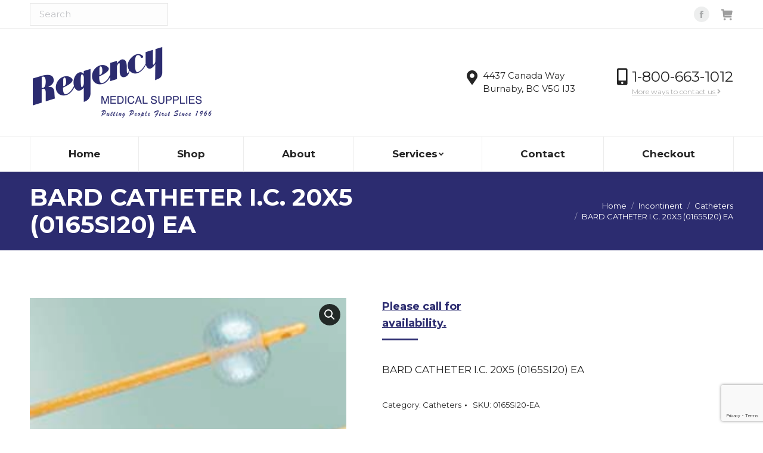

--- FILE ---
content_type: text/html; charset=utf-8
request_url: https://www.google.com/recaptcha/api2/anchor?ar=1&k=6Lfe0zEaAAAAANZh_hSgiPV5oOq9fKH37EFfN8UD&co=aHR0cHM6Ly9yZWdlbmN5bWVkLmNvbTo0NDM.&hl=en&v=PoyoqOPhxBO7pBk68S4YbpHZ&size=invisible&anchor-ms=20000&execute-ms=30000&cb=2mgs61pqpt0z
body_size: 48659
content:
<!DOCTYPE HTML><html dir="ltr" lang="en"><head><meta http-equiv="Content-Type" content="text/html; charset=UTF-8">
<meta http-equiv="X-UA-Compatible" content="IE=edge">
<title>reCAPTCHA</title>
<style type="text/css">
/* cyrillic-ext */
@font-face {
  font-family: 'Roboto';
  font-style: normal;
  font-weight: 400;
  font-stretch: 100%;
  src: url(//fonts.gstatic.com/s/roboto/v48/KFO7CnqEu92Fr1ME7kSn66aGLdTylUAMa3GUBHMdazTgWw.woff2) format('woff2');
  unicode-range: U+0460-052F, U+1C80-1C8A, U+20B4, U+2DE0-2DFF, U+A640-A69F, U+FE2E-FE2F;
}
/* cyrillic */
@font-face {
  font-family: 'Roboto';
  font-style: normal;
  font-weight: 400;
  font-stretch: 100%;
  src: url(//fonts.gstatic.com/s/roboto/v48/KFO7CnqEu92Fr1ME7kSn66aGLdTylUAMa3iUBHMdazTgWw.woff2) format('woff2');
  unicode-range: U+0301, U+0400-045F, U+0490-0491, U+04B0-04B1, U+2116;
}
/* greek-ext */
@font-face {
  font-family: 'Roboto';
  font-style: normal;
  font-weight: 400;
  font-stretch: 100%;
  src: url(//fonts.gstatic.com/s/roboto/v48/KFO7CnqEu92Fr1ME7kSn66aGLdTylUAMa3CUBHMdazTgWw.woff2) format('woff2');
  unicode-range: U+1F00-1FFF;
}
/* greek */
@font-face {
  font-family: 'Roboto';
  font-style: normal;
  font-weight: 400;
  font-stretch: 100%;
  src: url(//fonts.gstatic.com/s/roboto/v48/KFO7CnqEu92Fr1ME7kSn66aGLdTylUAMa3-UBHMdazTgWw.woff2) format('woff2');
  unicode-range: U+0370-0377, U+037A-037F, U+0384-038A, U+038C, U+038E-03A1, U+03A3-03FF;
}
/* math */
@font-face {
  font-family: 'Roboto';
  font-style: normal;
  font-weight: 400;
  font-stretch: 100%;
  src: url(//fonts.gstatic.com/s/roboto/v48/KFO7CnqEu92Fr1ME7kSn66aGLdTylUAMawCUBHMdazTgWw.woff2) format('woff2');
  unicode-range: U+0302-0303, U+0305, U+0307-0308, U+0310, U+0312, U+0315, U+031A, U+0326-0327, U+032C, U+032F-0330, U+0332-0333, U+0338, U+033A, U+0346, U+034D, U+0391-03A1, U+03A3-03A9, U+03B1-03C9, U+03D1, U+03D5-03D6, U+03F0-03F1, U+03F4-03F5, U+2016-2017, U+2034-2038, U+203C, U+2040, U+2043, U+2047, U+2050, U+2057, U+205F, U+2070-2071, U+2074-208E, U+2090-209C, U+20D0-20DC, U+20E1, U+20E5-20EF, U+2100-2112, U+2114-2115, U+2117-2121, U+2123-214F, U+2190, U+2192, U+2194-21AE, U+21B0-21E5, U+21F1-21F2, U+21F4-2211, U+2213-2214, U+2216-22FF, U+2308-230B, U+2310, U+2319, U+231C-2321, U+2336-237A, U+237C, U+2395, U+239B-23B7, U+23D0, U+23DC-23E1, U+2474-2475, U+25AF, U+25B3, U+25B7, U+25BD, U+25C1, U+25CA, U+25CC, U+25FB, U+266D-266F, U+27C0-27FF, U+2900-2AFF, U+2B0E-2B11, U+2B30-2B4C, U+2BFE, U+3030, U+FF5B, U+FF5D, U+1D400-1D7FF, U+1EE00-1EEFF;
}
/* symbols */
@font-face {
  font-family: 'Roboto';
  font-style: normal;
  font-weight: 400;
  font-stretch: 100%;
  src: url(//fonts.gstatic.com/s/roboto/v48/KFO7CnqEu92Fr1ME7kSn66aGLdTylUAMaxKUBHMdazTgWw.woff2) format('woff2');
  unicode-range: U+0001-000C, U+000E-001F, U+007F-009F, U+20DD-20E0, U+20E2-20E4, U+2150-218F, U+2190, U+2192, U+2194-2199, U+21AF, U+21E6-21F0, U+21F3, U+2218-2219, U+2299, U+22C4-22C6, U+2300-243F, U+2440-244A, U+2460-24FF, U+25A0-27BF, U+2800-28FF, U+2921-2922, U+2981, U+29BF, U+29EB, U+2B00-2BFF, U+4DC0-4DFF, U+FFF9-FFFB, U+10140-1018E, U+10190-1019C, U+101A0, U+101D0-101FD, U+102E0-102FB, U+10E60-10E7E, U+1D2C0-1D2D3, U+1D2E0-1D37F, U+1F000-1F0FF, U+1F100-1F1AD, U+1F1E6-1F1FF, U+1F30D-1F30F, U+1F315, U+1F31C, U+1F31E, U+1F320-1F32C, U+1F336, U+1F378, U+1F37D, U+1F382, U+1F393-1F39F, U+1F3A7-1F3A8, U+1F3AC-1F3AF, U+1F3C2, U+1F3C4-1F3C6, U+1F3CA-1F3CE, U+1F3D4-1F3E0, U+1F3ED, U+1F3F1-1F3F3, U+1F3F5-1F3F7, U+1F408, U+1F415, U+1F41F, U+1F426, U+1F43F, U+1F441-1F442, U+1F444, U+1F446-1F449, U+1F44C-1F44E, U+1F453, U+1F46A, U+1F47D, U+1F4A3, U+1F4B0, U+1F4B3, U+1F4B9, U+1F4BB, U+1F4BF, U+1F4C8-1F4CB, U+1F4D6, U+1F4DA, U+1F4DF, U+1F4E3-1F4E6, U+1F4EA-1F4ED, U+1F4F7, U+1F4F9-1F4FB, U+1F4FD-1F4FE, U+1F503, U+1F507-1F50B, U+1F50D, U+1F512-1F513, U+1F53E-1F54A, U+1F54F-1F5FA, U+1F610, U+1F650-1F67F, U+1F687, U+1F68D, U+1F691, U+1F694, U+1F698, U+1F6AD, U+1F6B2, U+1F6B9-1F6BA, U+1F6BC, U+1F6C6-1F6CF, U+1F6D3-1F6D7, U+1F6E0-1F6EA, U+1F6F0-1F6F3, U+1F6F7-1F6FC, U+1F700-1F7FF, U+1F800-1F80B, U+1F810-1F847, U+1F850-1F859, U+1F860-1F887, U+1F890-1F8AD, U+1F8B0-1F8BB, U+1F8C0-1F8C1, U+1F900-1F90B, U+1F93B, U+1F946, U+1F984, U+1F996, U+1F9E9, U+1FA00-1FA6F, U+1FA70-1FA7C, U+1FA80-1FA89, U+1FA8F-1FAC6, U+1FACE-1FADC, U+1FADF-1FAE9, U+1FAF0-1FAF8, U+1FB00-1FBFF;
}
/* vietnamese */
@font-face {
  font-family: 'Roboto';
  font-style: normal;
  font-weight: 400;
  font-stretch: 100%;
  src: url(//fonts.gstatic.com/s/roboto/v48/KFO7CnqEu92Fr1ME7kSn66aGLdTylUAMa3OUBHMdazTgWw.woff2) format('woff2');
  unicode-range: U+0102-0103, U+0110-0111, U+0128-0129, U+0168-0169, U+01A0-01A1, U+01AF-01B0, U+0300-0301, U+0303-0304, U+0308-0309, U+0323, U+0329, U+1EA0-1EF9, U+20AB;
}
/* latin-ext */
@font-face {
  font-family: 'Roboto';
  font-style: normal;
  font-weight: 400;
  font-stretch: 100%;
  src: url(//fonts.gstatic.com/s/roboto/v48/KFO7CnqEu92Fr1ME7kSn66aGLdTylUAMa3KUBHMdazTgWw.woff2) format('woff2');
  unicode-range: U+0100-02BA, U+02BD-02C5, U+02C7-02CC, U+02CE-02D7, U+02DD-02FF, U+0304, U+0308, U+0329, U+1D00-1DBF, U+1E00-1E9F, U+1EF2-1EFF, U+2020, U+20A0-20AB, U+20AD-20C0, U+2113, U+2C60-2C7F, U+A720-A7FF;
}
/* latin */
@font-face {
  font-family: 'Roboto';
  font-style: normal;
  font-weight: 400;
  font-stretch: 100%;
  src: url(//fonts.gstatic.com/s/roboto/v48/KFO7CnqEu92Fr1ME7kSn66aGLdTylUAMa3yUBHMdazQ.woff2) format('woff2');
  unicode-range: U+0000-00FF, U+0131, U+0152-0153, U+02BB-02BC, U+02C6, U+02DA, U+02DC, U+0304, U+0308, U+0329, U+2000-206F, U+20AC, U+2122, U+2191, U+2193, U+2212, U+2215, U+FEFF, U+FFFD;
}
/* cyrillic-ext */
@font-face {
  font-family: 'Roboto';
  font-style: normal;
  font-weight: 500;
  font-stretch: 100%;
  src: url(//fonts.gstatic.com/s/roboto/v48/KFO7CnqEu92Fr1ME7kSn66aGLdTylUAMa3GUBHMdazTgWw.woff2) format('woff2');
  unicode-range: U+0460-052F, U+1C80-1C8A, U+20B4, U+2DE0-2DFF, U+A640-A69F, U+FE2E-FE2F;
}
/* cyrillic */
@font-face {
  font-family: 'Roboto';
  font-style: normal;
  font-weight: 500;
  font-stretch: 100%;
  src: url(//fonts.gstatic.com/s/roboto/v48/KFO7CnqEu92Fr1ME7kSn66aGLdTylUAMa3iUBHMdazTgWw.woff2) format('woff2');
  unicode-range: U+0301, U+0400-045F, U+0490-0491, U+04B0-04B1, U+2116;
}
/* greek-ext */
@font-face {
  font-family: 'Roboto';
  font-style: normal;
  font-weight: 500;
  font-stretch: 100%;
  src: url(//fonts.gstatic.com/s/roboto/v48/KFO7CnqEu92Fr1ME7kSn66aGLdTylUAMa3CUBHMdazTgWw.woff2) format('woff2');
  unicode-range: U+1F00-1FFF;
}
/* greek */
@font-face {
  font-family: 'Roboto';
  font-style: normal;
  font-weight: 500;
  font-stretch: 100%;
  src: url(//fonts.gstatic.com/s/roboto/v48/KFO7CnqEu92Fr1ME7kSn66aGLdTylUAMa3-UBHMdazTgWw.woff2) format('woff2');
  unicode-range: U+0370-0377, U+037A-037F, U+0384-038A, U+038C, U+038E-03A1, U+03A3-03FF;
}
/* math */
@font-face {
  font-family: 'Roboto';
  font-style: normal;
  font-weight: 500;
  font-stretch: 100%;
  src: url(//fonts.gstatic.com/s/roboto/v48/KFO7CnqEu92Fr1ME7kSn66aGLdTylUAMawCUBHMdazTgWw.woff2) format('woff2');
  unicode-range: U+0302-0303, U+0305, U+0307-0308, U+0310, U+0312, U+0315, U+031A, U+0326-0327, U+032C, U+032F-0330, U+0332-0333, U+0338, U+033A, U+0346, U+034D, U+0391-03A1, U+03A3-03A9, U+03B1-03C9, U+03D1, U+03D5-03D6, U+03F0-03F1, U+03F4-03F5, U+2016-2017, U+2034-2038, U+203C, U+2040, U+2043, U+2047, U+2050, U+2057, U+205F, U+2070-2071, U+2074-208E, U+2090-209C, U+20D0-20DC, U+20E1, U+20E5-20EF, U+2100-2112, U+2114-2115, U+2117-2121, U+2123-214F, U+2190, U+2192, U+2194-21AE, U+21B0-21E5, U+21F1-21F2, U+21F4-2211, U+2213-2214, U+2216-22FF, U+2308-230B, U+2310, U+2319, U+231C-2321, U+2336-237A, U+237C, U+2395, U+239B-23B7, U+23D0, U+23DC-23E1, U+2474-2475, U+25AF, U+25B3, U+25B7, U+25BD, U+25C1, U+25CA, U+25CC, U+25FB, U+266D-266F, U+27C0-27FF, U+2900-2AFF, U+2B0E-2B11, U+2B30-2B4C, U+2BFE, U+3030, U+FF5B, U+FF5D, U+1D400-1D7FF, U+1EE00-1EEFF;
}
/* symbols */
@font-face {
  font-family: 'Roboto';
  font-style: normal;
  font-weight: 500;
  font-stretch: 100%;
  src: url(//fonts.gstatic.com/s/roboto/v48/KFO7CnqEu92Fr1ME7kSn66aGLdTylUAMaxKUBHMdazTgWw.woff2) format('woff2');
  unicode-range: U+0001-000C, U+000E-001F, U+007F-009F, U+20DD-20E0, U+20E2-20E4, U+2150-218F, U+2190, U+2192, U+2194-2199, U+21AF, U+21E6-21F0, U+21F3, U+2218-2219, U+2299, U+22C4-22C6, U+2300-243F, U+2440-244A, U+2460-24FF, U+25A0-27BF, U+2800-28FF, U+2921-2922, U+2981, U+29BF, U+29EB, U+2B00-2BFF, U+4DC0-4DFF, U+FFF9-FFFB, U+10140-1018E, U+10190-1019C, U+101A0, U+101D0-101FD, U+102E0-102FB, U+10E60-10E7E, U+1D2C0-1D2D3, U+1D2E0-1D37F, U+1F000-1F0FF, U+1F100-1F1AD, U+1F1E6-1F1FF, U+1F30D-1F30F, U+1F315, U+1F31C, U+1F31E, U+1F320-1F32C, U+1F336, U+1F378, U+1F37D, U+1F382, U+1F393-1F39F, U+1F3A7-1F3A8, U+1F3AC-1F3AF, U+1F3C2, U+1F3C4-1F3C6, U+1F3CA-1F3CE, U+1F3D4-1F3E0, U+1F3ED, U+1F3F1-1F3F3, U+1F3F5-1F3F7, U+1F408, U+1F415, U+1F41F, U+1F426, U+1F43F, U+1F441-1F442, U+1F444, U+1F446-1F449, U+1F44C-1F44E, U+1F453, U+1F46A, U+1F47D, U+1F4A3, U+1F4B0, U+1F4B3, U+1F4B9, U+1F4BB, U+1F4BF, U+1F4C8-1F4CB, U+1F4D6, U+1F4DA, U+1F4DF, U+1F4E3-1F4E6, U+1F4EA-1F4ED, U+1F4F7, U+1F4F9-1F4FB, U+1F4FD-1F4FE, U+1F503, U+1F507-1F50B, U+1F50D, U+1F512-1F513, U+1F53E-1F54A, U+1F54F-1F5FA, U+1F610, U+1F650-1F67F, U+1F687, U+1F68D, U+1F691, U+1F694, U+1F698, U+1F6AD, U+1F6B2, U+1F6B9-1F6BA, U+1F6BC, U+1F6C6-1F6CF, U+1F6D3-1F6D7, U+1F6E0-1F6EA, U+1F6F0-1F6F3, U+1F6F7-1F6FC, U+1F700-1F7FF, U+1F800-1F80B, U+1F810-1F847, U+1F850-1F859, U+1F860-1F887, U+1F890-1F8AD, U+1F8B0-1F8BB, U+1F8C0-1F8C1, U+1F900-1F90B, U+1F93B, U+1F946, U+1F984, U+1F996, U+1F9E9, U+1FA00-1FA6F, U+1FA70-1FA7C, U+1FA80-1FA89, U+1FA8F-1FAC6, U+1FACE-1FADC, U+1FADF-1FAE9, U+1FAF0-1FAF8, U+1FB00-1FBFF;
}
/* vietnamese */
@font-face {
  font-family: 'Roboto';
  font-style: normal;
  font-weight: 500;
  font-stretch: 100%;
  src: url(//fonts.gstatic.com/s/roboto/v48/KFO7CnqEu92Fr1ME7kSn66aGLdTylUAMa3OUBHMdazTgWw.woff2) format('woff2');
  unicode-range: U+0102-0103, U+0110-0111, U+0128-0129, U+0168-0169, U+01A0-01A1, U+01AF-01B0, U+0300-0301, U+0303-0304, U+0308-0309, U+0323, U+0329, U+1EA0-1EF9, U+20AB;
}
/* latin-ext */
@font-face {
  font-family: 'Roboto';
  font-style: normal;
  font-weight: 500;
  font-stretch: 100%;
  src: url(//fonts.gstatic.com/s/roboto/v48/KFO7CnqEu92Fr1ME7kSn66aGLdTylUAMa3KUBHMdazTgWw.woff2) format('woff2');
  unicode-range: U+0100-02BA, U+02BD-02C5, U+02C7-02CC, U+02CE-02D7, U+02DD-02FF, U+0304, U+0308, U+0329, U+1D00-1DBF, U+1E00-1E9F, U+1EF2-1EFF, U+2020, U+20A0-20AB, U+20AD-20C0, U+2113, U+2C60-2C7F, U+A720-A7FF;
}
/* latin */
@font-face {
  font-family: 'Roboto';
  font-style: normal;
  font-weight: 500;
  font-stretch: 100%;
  src: url(//fonts.gstatic.com/s/roboto/v48/KFO7CnqEu92Fr1ME7kSn66aGLdTylUAMa3yUBHMdazQ.woff2) format('woff2');
  unicode-range: U+0000-00FF, U+0131, U+0152-0153, U+02BB-02BC, U+02C6, U+02DA, U+02DC, U+0304, U+0308, U+0329, U+2000-206F, U+20AC, U+2122, U+2191, U+2193, U+2212, U+2215, U+FEFF, U+FFFD;
}
/* cyrillic-ext */
@font-face {
  font-family: 'Roboto';
  font-style: normal;
  font-weight: 900;
  font-stretch: 100%;
  src: url(//fonts.gstatic.com/s/roboto/v48/KFO7CnqEu92Fr1ME7kSn66aGLdTylUAMa3GUBHMdazTgWw.woff2) format('woff2');
  unicode-range: U+0460-052F, U+1C80-1C8A, U+20B4, U+2DE0-2DFF, U+A640-A69F, U+FE2E-FE2F;
}
/* cyrillic */
@font-face {
  font-family: 'Roboto';
  font-style: normal;
  font-weight: 900;
  font-stretch: 100%;
  src: url(//fonts.gstatic.com/s/roboto/v48/KFO7CnqEu92Fr1ME7kSn66aGLdTylUAMa3iUBHMdazTgWw.woff2) format('woff2');
  unicode-range: U+0301, U+0400-045F, U+0490-0491, U+04B0-04B1, U+2116;
}
/* greek-ext */
@font-face {
  font-family: 'Roboto';
  font-style: normal;
  font-weight: 900;
  font-stretch: 100%;
  src: url(//fonts.gstatic.com/s/roboto/v48/KFO7CnqEu92Fr1ME7kSn66aGLdTylUAMa3CUBHMdazTgWw.woff2) format('woff2');
  unicode-range: U+1F00-1FFF;
}
/* greek */
@font-face {
  font-family: 'Roboto';
  font-style: normal;
  font-weight: 900;
  font-stretch: 100%;
  src: url(//fonts.gstatic.com/s/roboto/v48/KFO7CnqEu92Fr1ME7kSn66aGLdTylUAMa3-UBHMdazTgWw.woff2) format('woff2');
  unicode-range: U+0370-0377, U+037A-037F, U+0384-038A, U+038C, U+038E-03A1, U+03A3-03FF;
}
/* math */
@font-face {
  font-family: 'Roboto';
  font-style: normal;
  font-weight: 900;
  font-stretch: 100%;
  src: url(//fonts.gstatic.com/s/roboto/v48/KFO7CnqEu92Fr1ME7kSn66aGLdTylUAMawCUBHMdazTgWw.woff2) format('woff2');
  unicode-range: U+0302-0303, U+0305, U+0307-0308, U+0310, U+0312, U+0315, U+031A, U+0326-0327, U+032C, U+032F-0330, U+0332-0333, U+0338, U+033A, U+0346, U+034D, U+0391-03A1, U+03A3-03A9, U+03B1-03C9, U+03D1, U+03D5-03D6, U+03F0-03F1, U+03F4-03F5, U+2016-2017, U+2034-2038, U+203C, U+2040, U+2043, U+2047, U+2050, U+2057, U+205F, U+2070-2071, U+2074-208E, U+2090-209C, U+20D0-20DC, U+20E1, U+20E5-20EF, U+2100-2112, U+2114-2115, U+2117-2121, U+2123-214F, U+2190, U+2192, U+2194-21AE, U+21B0-21E5, U+21F1-21F2, U+21F4-2211, U+2213-2214, U+2216-22FF, U+2308-230B, U+2310, U+2319, U+231C-2321, U+2336-237A, U+237C, U+2395, U+239B-23B7, U+23D0, U+23DC-23E1, U+2474-2475, U+25AF, U+25B3, U+25B7, U+25BD, U+25C1, U+25CA, U+25CC, U+25FB, U+266D-266F, U+27C0-27FF, U+2900-2AFF, U+2B0E-2B11, U+2B30-2B4C, U+2BFE, U+3030, U+FF5B, U+FF5D, U+1D400-1D7FF, U+1EE00-1EEFF;
}
/* symbols */
@font-face {
  font-family: 'Roboto';
  font-style: normal;
  font-weight: 900;
  font-stretch: 100%;
  src: url(//fonts.gstatic.com/s/roboto/v48/KFO7CnqEu92Fr1ME7kSn66aGLdTylUAMaxKUBHMdazTgWw.woff2) format('woff2');
  unicode-range: U+0001-000C, U+000E-001F, U+007F-009F, U+20DD-20E0, U+20E2-20E4, U+2150-218F, U+2190, U+2192, U+2194-2199, U+21AF, U+21E6-21F0, U+21F3, U+2218-2219, U+2299, U+22C4-22C6, U+2300-243F, U+2440-244A, U+2460-24FF, U+25A0-27BF, U+2800-28FF, U+2921-2922, U+2981, U+29BF, U+29EB, U+2B00-2BFF, U+4DC0-4DFF, U+FFF9-FFFB, U+10140-1018E, U+10190-1019C, U+101A0, U+101D0-101FD, U+102E0-102FB, U+10E60-10E7E, U+1D2C0-1D2D3, U+1D2E0-1D37F, U+1F000-1F0FF, U+1F100-1F1AD, U+1F1E6-1F1FF, U+1F30D-1F30F, U+1F315, U+1F31C, U+1F31E, U+1F320-1F32C, U+1F336, U+1F378, U+1F37D, U+1F382, U+1F393-1F39F, U+1F3A7-1F3A8, U+1F3AC-1F3AF, U+1F3C2, U+1F3C4-1F3C6, U+1F3CA-1F3CE, U+1F3D4-1F3E0, U+1F3ED, U+1F3F1-1F3F3, U+1F3F5-1F3F7, U+1F408, U+1F415, U+1F41F, U+1F426, U+1F43F, U+1F441-1F442, U+1F444, U+1F446-1F449, U+1F44C-1F44E, U+1F453, U+1F46A, U+1F47D, U+1F4A3, U+1F4B0, U+1F4B3, U+1F4B9, U+1F4BB, U+1F4BF, U+1F4C8-1F4CB, U+1F4D6, U+1F4DA, U+1F4DF, U+1F4E3-1F4E6, U+1F4EA-1F4ED, U+1F4F7, U+1F4F9-1F4FB, U+1F4FD-1F4FE, U+1F503, U+1F507-1F50B, U+1F50D, U+1F512-1F513, U+1F53E-1F54A, U+1F54F-1F5FA, U+1F610, U+1F650-1F67F, U+1F687, U+1F68D, U+1F691, U+1F694, U+1F698, U+1F6AD, U+1F6B2, U+1F6B9-1F6BA, U+1F6BC, U+1F6C6-1F6CF, U+1F6D3-1F6D7, U+1F6E0-1F6EA, U+1F6F0-1F6F3, U+1F6F7-1F6FC, U+1F700-1F7FF, U+1F800-1F80B, U+1F810-1F847, U+1F850-1F859, U+1F860-1F887, U+1F890-1F8AD, U+1F8B0-1F8BB, U+1F8C0-1F8C1, U+1F900-1F90B, U+1F93B, U+1F946, U+1F984, U+1F996, U+1F9E9, U+1FA00-1FA6F, U+1FA70-1FA7C, U+1FA80-1FA89, U+1FA8F-1FAC6, U+1FACE-1FADC, U+1FADF-1FAE9, U+1FAF0-1FAF8, U+1FB00-1FBFF;
}
/* vietnamese */
@font-face {
  font-family: 'Roboto';
  font-style: normal;
  font-weight: 900;
  font-stretch: 100%;
  src: url(//fonts.gstatic.com/s/roboto/v48/KFO7CnqEu92Fr1ME7kSn66aGLdTylUAMa3OUBHMdazTgWw.woff2) format('woff2');
  unicode-range: U+0102-0103, U+0110-0111, U+0128-0129, U+0168-0169, U+01A0-01A1, U+01AF-01B0, U+0300-0301, U+0303-0304, U+0308-0309, U+0323, U+0329, U+1EA0-1EF9, U+20AB;
}
/* latin-ext */
@font-face {
  font-family: 'Roboto';
  font-style: normal;
  font-weight: 900;
  font-stretch: 100%;
  src: url(//fonts.gstatic.com/s/roboto/v48/KFO7CnqEu92Fr1ME7kSn66aGLdTylUAMa3KUBHMdazTgWw.woff2) format('woff2');
  unicode-range: U+0100-02BA, U+02BD-02C5, U+02C7-02CC, U+02CE-02D7, U+02DD-02FF, U+0304, U+0308, U+0329, U+1D00-1DBF, U+1E00-1E9F, U+1EF2-1EFF, U+2020, U+20A0-20AB, U+20AD-20C0, U+2113, U+2C60-2C7F, U+A720-A7FF;
}
/* latin */
@font-face {
  font-family: 'Roboto';
  font-style: normal;
  font-weight: 900;
  font-stretch: 100%;
  src: url(//fonts.gstatic.com/s/roboto/v48/KFO7CnqEu92Fr1ME7kSn66aGLdTylUAMa3yUBHMdazQ.woff2) format('woff2');
  unicode-range: U+0000-00FF, U+0131, U+0152-0153, U+02BB-02BC, U+02C6, U+02DA, U+02DC, U+0304, U+0308, U+0329, U+2000-206F, U+20AC, U+2122, U+2191, U+2193, U+2212, U+2215, U+FEFF, U+FFFD;
}

</style>
<link rel="stylesheet" type="text/css" href="https://www.gstatic.com/recaptcha/releases/PoyoqOPhxBO7pBk68S4YbpHZ/styles__ltr.css">
<script nonce="dSNNPLaP-kfEnFIBfEzJgQ" type="text/javascript">window['__recaptcha_api'] = 'https://www.google.com/recaptcha/api2/';</script>
<script type="text/javascript" src="https://www.gstatic.com/recaptcha/releases/PoyoqOPhxBO7pBk68S4YbpHZ/recaptcha__en.js" nonce="dSNNPLaP-kfEnFIBfEzJgQ">
      
    </script></head>
<body><div id="rc-anchor-alert" class="rc-anchor-alert"></div>
<input type="hidden" id="recaptcha-token" value="[base64]">
<script type="text/javascript" nonce="dSNNPLaP-kfEnFIBfEzJgQ">
      recaptcha.anchor.Main.init("[\x22ainput\x22,[\x22bgdata\x22,\x22\x22,\[base64]/[base64]/[base64]/ZyhXLGgpOnEoW04sMjEsbF0sVywwKSxoKSxmYWxzZSxmYWxzZSl9Y2F0Y2goayl7RygzNTgsVyk/[base64]/[base64]/[base64]/[base64]/[base64]/[base64]/[base64]/bmV3IEJbT10oRFswXSk6dz09Mj9uZXcgQltPXShEWzBdLERbMV0pOnc9PTM/bmV3IEJbT10oRFswXSxEWzFdLERbMl0pOnc9PTQ/[base64]/[base64]/[base64]/[base64]/[base64]\\u003d\x22,\[base64]\\u003d\x22,\x22fcKsYRvCo1BbwoTDmQnCpVrDuAInwqzDgMKKwo7DiH58XsOSw4wxMww4wr9Jw6wmEcO2w7MZwo0WIEB/wo5JXsKew4bDksOgw5IyJsOtw4/[base64]/[base64]/[base64]/DmWvDlsO1wpFCD8OZwpDCgmkCw6ZSTsOxECbCgFXDkHUVZT/CpMOAw7PDnj4ca2wAIcKHwoQBwqtMw7fDuHU7KDvCkhHDhcK6WyLDl8OtwqYkw6oPwpY+wqF4QMKVUlZDfMOawoDCrWQ/[base64]/DjGPCm1Q7Y8Ouw4MJwoNHwrJzWkfCusOJaSAEPcKkf18AwqELOVrCtsKQwpo3UcOhwqYkwovDo8K+w64mw73CmhXCo8OZwrsBw6jDksK+wrxMwqURTcK3DsK0RTFKwovDicOVw4zDm3jDpDIEwr7DtDofGsOUPHADw4tewpFyKz7Dj0V/w5x6wpPChMKvwqjCmyZKY8KZw7/[base64]/ChWDDiEIDwp3ChlVJc3d2wpguLWIRwpzCun7CpsKJJcOpWcOqbcOTwqnCm8KLZcOxwpfCosO1IsOXw5vDkMKpCBbDrS3DiFfDhw5IQBcSwozDsyLCvcO/w5bCh8OdwphJDMKhwp5KNjR/wpl5w6pgw6bCiEkfw5TCrTskN8OCwr3CssKybkrDkcOUFMOmEcKLOjkYcWHChsOoUMKkwqpxw7nDkC0ywrkVw7HCucKBR0V1cSwmw6fCrjbCn0vDrU3DuMKeQMOnw4rDinHDi8KwSU/DkUFUwpUxfcKlw67DrMKDD8KFwpHCqsOnXGPCgF/[base64]/[base64]/DnsOudH/ChcO8w6PCo8O8wrwUGcKxSm8DHmhRJ8OBcsK6ScOadCnCgynDisOaw4FXQQrDqcOLw7nDqBBne8O7w6howr1Dw5sPwpnCul8wbxDDvGnDicOpb8OywqN2wqLDm8OYwrnDucOoI0xBf3fDpHgtwr/[base64]/w6bDiMKScCnCqcKdw5zClxrDrCUTw4/[base64]/DuiJsEsKffsKswoTDsDrCuwtqMQTCkwEnw4dlw619w4rCq2/[base64]/XCIOcHjCuUxBw6vDu8OUSsOXIsO8Fl3Ct8Kew5/DicKhw6hswotEMwDDojzDkT1zwpbDs083KmbDnXtjABkMwpXDscKtw4wqw4jCocOiV8OHPsKSfcKtHV5+wrzDswPCnQ/DggzCl1DCh8OtMMO8V3EzXG5NK8KFw45Aw5R/[base64]/[base64]/Cqx7CgMOvIsOtwqMTZDgcw7YEZQrCinwkWjoOIBRLLi0vwpNRw6VBw5I/J8K2PMOvbE7CqQ1UEwfCsMOwwoDDvsOfwqtYW8O3GknCiVLDqnV5wp99dMOrVA1ow4sHwobCqsOdwodOV1w9w5gtWnvCicOtXjE3OWpjURdGdzd7wpUuwpDDqCYow5Qqw6MXwrUmw5Y/w5o2woMZw4HCqiTCiB1uw5rDillXL0cHelA6woZFG0cOSUPCmcOXw6zCi13Ck2rDlgHDlEoIUyRTfMOEwoPCsiFhZsOew5dBwqXDvMO/w5ddwphgQsOLW8KWISvCicK6w7RwJcKow6R5wpDConXDq8OSAwzCq04sX1fCuMOgYMOow55OwoTDp8Olw6PCocKxJcO/wpZ7w7DCmhPDtsORwrPDlsOHwqRxwqMAfF1Bw6p2KMOAPsOHwokLw4rCh8OKw6oWKxXCo8KJw5LCqj/[base64]/DrcKRGQg4EjjCiMKyaAvDt8OtcMOawrPCvTleOMK6wrQJM8Oiwp1xYsKLL8K1R2g3woXDs8O4woPCp3gDwokKwrfCszvDksKOOGsww6gJw6tlJS7Cv8OPWEvClxtRwp1Qw54RSsO+SBNOw6/[base64]/[base64]/ChmjDpChkw6JRw6TCh8KJwpfCr8Oyw5/[base64]/ChypcXcKCQcOfPHcXwrnDjgfDo8O7aMOzAsKpPcOUSsKIL8OIwr1Iw41TIBvCkzwYKTnDqSvDvxQqwoEsUylDQR0qZQvClsK9NsORGsKzw7fDkw7CjS7DkcOUwqfDgi95wpHCrcOtw6wiKcKbLMODwrXCvS/CpgPCggEPasK2M17DpwhTHsKyw7UFw4lZfcKUcw47w4jCtxVzfSwjw4bDlMK7HzDChsO9wq3DucOlw709K1Z5wpLCiMKww7FOOcKrw4LDtsKdbcKPwqjCp8KmwoHCmWcXOsKcwrZew4hQE8KDwqHCv8KTLQ7CvMOLTgHCocKqHhLCtsK5w6/CgijDoT/CrsOXw55dw4vCrMOcEUvDqQrCsGfDncOfwpnDtg3DhGEmw505PsOcV8Omw7rDkSjDpzDDoDjDkjF6BkRTwqgWwp/Cq10wWsOaGcOYw4UTbjQNwqsYVnnCgQnDnMOWwqDDpcKKwrYswqFaw5Z1K8O5w7UhwozCo8Oew4QVwqnCqsKBbsOCf8O/JsOTNRN6wpxEw4txYMKCwpw4RljDm8KVPMONfCLDlcK/wovDpiLDrsKtw5pOw4k8w5h4woXCu3QqfcKCS2ghC8K2w7cpLAg2w4DCpy/CrCUQw43Dm1XDqm/CmUMKwqc6w7/DpH9NdWvDlErDgsK/w49NwqBJAcK7wpfChEPDpcKOwppFw7rCkMO+w4TCv33DksKVwrtHUMOASXDCtMOvw6skTn9QwpseEsOowpPChkHDq8OVwoDCsRbCocOhblPDqjDCjBvCrQhCNsKRa8KfZ8KKXsK3w6RyUMKcX0lGwqJ2IsOEw7TDihMkMWZ/emMbwpfCo8KNw6ZtRcOlCEwcYwQjZ8K7DQhXODAeOw5uw5coHMKpwrRzwqfCs8KOw784SX1pBsKrw5diwp3DtMOuS8O/Q8O+wo/CgcKTOggNwpjCvcKpFMKbZ8O6wqDCqMOdw4kwFyhjXsONBjd0Hwdww5vCqsOoRktFYEVlGcO4wpxQw6FNw7IQwpx8w57Cp0JpEMOPwr1eUcOVwpvCmwo5wpjClG/CvcOUNELCosOqYw4yw5ZBw6h6w7tkWMKCf8O6en7CocO4CsKpXzM5bsOowqgXw69bKcOqWnk3wrjCoG0wD8KTB33Dr2fDoMKtw7TCo3lkRMK9N8K5KiPDncOJLwTCksOATUDDi8KIW0nClMKEKSvCqQfDlSrCmBPDn1nDkCYyw6HDr8K8UMKBw59gwoFzw4TDv8K/EyUKDQd/w4DDksObw5tfwpHCoXrDgwd0Jx7CtMKgXgHDmcKJLWrDjsK2Q3/DtDLDu8OoCnnClwnDicK6woRxUsOnB0lEw4hMwpHChcKuw4xyNjQ1w7/DhcOaLcOQw4jDhMO2w79Zwp8kNgZtfQXDnsKIXkrDp8OlwqzCqGXDuBPCiMOoAcKcw5AcwonCpXgxHQoGwrbCjw/DnsKmw5PCrnBIwpkZw6NYQsOQwo3CtsO2GMK7wo9cw6R6w7YjbGVcICHCvlHDs0jDhMK/PMKqGzQkwq1zcsOHRxNHw4rDrcKeSkLCsMKHB09uZMKyX8OQH2XDjEkHw4AyGVrDsikJOkHCpsKNMsOVw7TDnUpzw4gDw54Kwo7DpiVYwqnDvsO/w51gwoDDtsK7w7M+fsO5wq3DoREXeMK8GMOpIxITw6B2UiLDvcKSYcKUw7M5QMKhfXvDo2DCq8Ohwo/[base64]/DsMOtazjDliXDs3LDhynCmcOywpEwL8KKwofClR7DgMOnby7CoGICd1NvdsKkN8KkRjnCuAtUwqxfKQDDlsOsw4/[base64]/DjMKBdsOwbcKVwqvDo8KqDXYMw6rDjhEqLcKIwrBUXDvDiRsHw6pnBkhmw5LCuG1fwonDgcO5UcKowpPCuyTDuiYew7DDj2Zcbz52RV/DlWNYB8OKIV/DlsO9w5ZgbDRqwpYGwq40E1XCqMK8a3pRMmwzwpDCj8OeOwbCjEnDkUsbG8OId8K/wrczwqbDisO3wobDhMOow6sSQsOpwp1nacOew7PCth/CusOqwoLDgWdUw7XDnlfCmSjDnsO3QQfCsTVcw6/[base64]/DqsKaKRUdWmXCisOTwokqT8OWIsOlwq0TJMK6w4Vyw4XClcOfw7XCnMOBwr3CmiDDlDvCiU/Dm8OBU8KWXsOjesOow4jDq8OKL1vCo01wwp8dwpIVw5bCoMKiwql5wpLChFkWclEJwrM/[base64]/DnEDCrsKzwojCrSQbwrtHOMK7McKpS8KTBsO7BmvDt8OWwogJJxPDrgFTw4rCkXttw5sYfn1Mw5gVw7d+w7fCpsKuasKAfBAnwqkZCsKAw53Cg8K+Uk7CjE8ow74Fw63Dt8OvHlLDv8K/dhzDscO1wqTCjMOEwqPCg8KpXcKXIHvCgMOOFsKfw5ZlXR/CjMKzwpM4JsOqwqLDhychfMOMQsKnwofDtcKdPTHCjcKPQcK8w4XDizrCgjvDl8OKHyYwwr3DusO/QCNPwptrwqoCNMOvwoRzGMKJwrDDli7CoCY9OsKmw4nCsQ8Qw6PCvAt1w4ttw4xvw7U+ME/CjADCpXzChsOCT8OtTMK0wp7Cm8OywrkOwoTCssKhTMOIwptZw5ENEi0/eUciwr3CvcKRGgDDv8KbX8KTCMKBWUzCscO0woDDi1YvUw3DrcKRQ8Oww5QkZB7DlkVtwrHDoy7CoUHDlsKJbcKKUwHDgDnCmU7DuMOJw5TDssOrw4TCsHo/wpDDr8OGJsOuw7BJAsKGfMKqw7gYAMKKwoRVd8KawqzCvjYIPz3Cj8OySBtcw7UTw7rCocK6GcKpwpQEw5zCr8OZVEk5DsOEHMOcw57DqkTCjMORwrfCpMOPZcKCwqDDt8K3FXbChsK0FMOLwpoCEjAIGMORwo9/J8Oww5HCui/DlMKwaQrDiVHDjcKRDcKkw53DrMK1w5AZw4oEw7Ubw5wBw4TDpFZTw6rDssObbWNaw6U/w4dMwpcyw6spGsK/w7zCnT1BBMKtJcOUw5LDicOFZAbDvG/CmcOcQsKxfhzClMOCwpXDuMO8WWTDqE0ywqoTw6zCmEd3wpkyQ13Cj8KCAMKKwoPChyY2woMjJmXCvibColAeM8O/MTDCjDfDrGvDqMK8VcKMdlvDsMOsO3kAXsKFKFfCosKZFcO/fcO/[base64]/GcO+fALDpWrCvhHCg8KrAVLCpsKyABk8wp3CjErClMKawp7DgSrDkiEjwo9FS8OCS3I+wp5wPirCncK5wr9jw5xscy7DuQVawrkCwqPDgHrDlcKTw55SCx/[base64]/DhkTCj8KHw5vDsMKpb3NLBcKvwr/CmcOPE0fDtnbDpMKXeFzCl8KCVcOCwpvDkGbCl8OWw5LCvipQw5QCw6fCqMOFwr3Dr0lmfyjDuFbDosK1f8OTYzt9FVMEI8KZwqFuwpHCkVc0w49zwrpDIUp4w58hGxrDg0fDlQJ6wqhVw7nDusKNUMKVNikywpLCiMOMLiJ7wqkMw60pQDTDq8KGw6YUR8O/w53DjyB7JMOLwqvDom55wrlgKcKQRTHColTCncOSw7R2w53CiMKAwo7CkcK9SnDDosKMwpQnLMOhw6/DlnI1wrM5KAIAwrlaw5HDrMOKcwkaw5F3w57Dr8KxN8Kkw5BXw6MsXsKVwokGwrXDghhACD1swoETw57DpcKfwofCvWlOwodcw6jDglHDi8Opwp4iTMO3QhrCszJUKW7CvcOzLMKBw59RZWjCkwtKWMOcw5XCh8KFw6/CrMKkwqLCs8ODIxLCvMOSKcK9wqzCqxdAD8KCwprCncK/wpbCin3CicOnNA9QIsOoOMKlTA5aecKmAiTCi8K5IgQaw6ECfU1dwqTChMOLw5vDv8OCQ2x8wrIWw6o+w5nDnQ8HwrUowoLCicOzbMKSw5TCu3jCmMKaPwc7W8KJw4vCp1cZeinDhXHDtQZLwpbDgcOBRRzDpEdqDMOrwqjCq2TDtcOnwrR6wot+LkMOJU9Rw5PCssK/wrNCFmXDoRHCj8OPw6zDkHHCrMO2JjjDjMK3OcKabsKMwqHDoyTCscKQw53Cm1zDhMONw6XCp8OCwqRnwq50QcOVQXbCscKTwprCp1rCksO/wr3DsgsUEsOhw5LDq1TCmVjCrsOvBVnDlkfDjMOxbynDhV09QsK+wqTDhxEJXibCgcKtw7A9flcSwoTDtT/DrmhySHF3w5TDrSkiWmxlCAzDuXh9w4fDrnDDjjLCmcKUwoHDnVECwocTX8OPworCoMKTwpXDihgTw698w7nDvMKwJzULwqbDuMOZwoPCuSbDkcO+ZT4jwqdfQlINw5fDpkw+wqRHw7o8dsKDKWIFwr53EcO6w7dSKsKxwq7DvMOWwqwyw5/Cg8OnG8KAwoTDp8O6YMOVbsKDwoNJw4XCg2J4EVjDl08dLUfDjcKlwpXCh8OIw4LCnsKew5nCoVk4wqXDm8Kiw5PDixJBBcOjfiYoXhbDjyrDiFzCrsKuCsOKZQAWVMOCw4ZXesKNLcOLwo0QHMOJw4bDq8Knw7snR20kd3Eiw4jDvQ0HQMK/fFbDusKcRFXClSDCm8Oow5l/w7nDicOAwqwDd8K3w5YGwpXCs0TCg8OzwrE4aMOtWBrDoMOrRBB2wqZRQ0DDlsOKw4fDksOcw7c/esK9YHwAw480wplqw7PDt2Q6E8O/w6vDu8O7w4TDhcKpwo3Cry8cwrjCkMOTw6slEsK3wrEiw6LDrGjDhMKkwoTCr1EJw517w7vClCLCvsKFwpxEa8KhwrXDoMOIKBjCqwwcwoTClH8AV8OiwqxFXm3CkcOCQ1rDrcKlXsOMKsKVBMK0BinCksObw5jDjMKHw5jChXNYwqo4wo5XwqFKX8OwwpQpIX/CvMOVeHrCux04FyYzEVfDvMK3w6zCgMOWwo3DsErDtx1PBRHCvztsOcOMwp3DsMOLwp7CpMO0D8KvHBvDocK/wo03w5RrJsOHeMO/[base64]/DnMKIYMKAw7nDhMKUw5HDlcO2wqHDjMKawqXCjQ3Dq23Cu8KKwrFSUsOLwrV6HUPDlS4jNgDDu8OCS8KHSsOTw4/Dvz1CYMKqLHPDssKwd8OSwpREw5NRwpBgEMKnwoRsdsOCWBRIwrJKw5bDsyPDnF4wMybCjmXDrDgTw6gXwr7CgnsUw4PDnsKCwr8FL3/DonfDg8OUKz3DtsOcwqwZIcKdw4PCnggww7M0wp/CpcOOwpQiw4BTPnXCmCxkw69TwqjCkMO1CnnCmk8rO0vCi8OXwp9ow5fCrB/CnsOLw5nCmcKZBUE2wpZuw5QMJsK9dMKew4/[base64]/DklwwXDPDr8KTwrDCg8KMwp4eASTDpQzCnX0EPkpPw4JKFMORw4rDrMKfwqzCmMOXwp/ClsOlMMK2w4JONMKFDDEYDWXCnMOKw7wMwrwEwotwQ8KzwpfClVFJwqwGOHRvwppkwpVuOMKlQMOOwp7Ci8Ouw5V1w7rCn8OuwpbDt8OAahXDtB/DnjpmbShQL2vCm8O7UMKwfcK0DMONF8OBZcOvN8Odw4PDgQ0BZ8KeYEEfw7jDiTPDk8KqwrfCpCDCuB4rw4QXwrTCln8FwpDCvMKxwpbDvUHDkinCqjDCthIRw5vCuBcKJcKyBCvDisOzX8KCw5vCo2kQV8KyZWLCg1nDpDQ/w49gw4DCmSTDnHLDu3/CqHdVbMOCKcKDK8OCWmfDj8Osw6lQw5nDlsO+w4/CssOvwo7Cu8OlwrDDm8Ocw4USSlt2S1bCo8KREUYowo0lwr8NwqXCgx/CisOIDl3CrSbCrVLCkm5ILAnCiBFNWGkCw58Hw6I8ZwfDvsOsw7rDmsOzEBstw6wBPMKMw4JOwrsaTcKIw6DCqCo6w7t9wqbDnxJNw5MswpHDlTvCjE3CisKCwrvCrsORKsKqwovDqUR5wrwEwqs6wqNFX8OKw4JrCldXGgnDiX/ChsOVw6HCggPDg8KTRi3DtMK5woPCtMOiw7TChcKzwooXwoMSwrppYC1Tw5sQwqMPwqTDvTzCjXhoMQcswpHDtGkuw5jDuMOkwo/DoBMjaMKhwpADwrDCh8OWbMKHLxDCtxLCgkLCjDw3w7xLwpPDtBp8PMOxa8KoKcKrw6xtZD1JdUDDrMO3YzkNw4fCgQfCox3CscKLH8K8w5kFwr9twroIw5/[base64]/Cg0PCncOGw4tbw5RfwrkoCMKMwpQ+w7xEwrvDti8FB8KNw5tHw4wIwpPDsUkiCmvChsO5WTQNw7/Cr8OTwqDCtXDDr8KGN2EEG1IiwrkRwq3DpBPDjExjwrdkcnzCgcKJX8OrfsK/wq3DqsKUwobChwPDhUAIw7fDncKMwqJzZsKpGEDCrMO0ewXDpnVyw7VSw7gGIQ3DqixCwrnCgMK0wq1owqJ/w7/Dslw0WMOJwod9wqgDwqIYT3HCuk7DjDRbw7LCh8K1w4bCu3ERwr1SOQTDrTvDtMKXOMOcwrHDhRTCk8OvwokhwpIiwpFjJQnCuREHdsOQwqM/SFLDm8KVwot/w6gfHMK1bcKoPRZ/wplPw6Fqw4EJw5N+w5A8wqvDg8KDEsOtVcO1wrBmWcKNYMOmwrJZwqTDgMOWw4jDkj3DqsKnJ1UHcMKtw4zDqMOHFMODwoLCsB4zw4Udw61UwrbDuGnDgMORMcO2RsKbeMOkAMOZN8Ofw6XCsFHDosKQw6TCnGrCsG/[base64]/[base64]/asOfw7DDkhzChlnCkQZpwoVuw7vDpGUwIBJnWMOfZRh8w77DlljCl8KPw4FJwrXCp8OFw4/CqsKSw7h9wozCgEwPw6LCi8O+wrPCnMO4w7/[base64]/DssOEw5jCqVgiw43CoSo6woZSAl/DgMKBw4jCo8OxLhNnWzdNwoXCpMOIM1zDsTd/w6zCuUxgwrTCs8ORd0/[base64]/DicOLw5l/R8OjIcK9wox9HBgoZ8OVwrofw5ldMXY8Chg8UcOdw5E2Uw4kVFvCusOEeMOkw4/DulDDrsO7aDnCtUHCtG8ELcOFw7glw4zCjcKgwp1Pw4BZw48aNX4vDXoNM07CicKIb8KcYhBlFsK+wogvR8Owwr9+dcKsASAMwqlREsOhwq/CjMO3BjdEwpVpw4/CtQnDrcKMw45uexDDpcKzw6DCiTxpAcKTwrDDuHXDp8K4w4kMw75bFXzChsKBwo/DjTrCmcOCTcOXN1RzwqTCpmI+PRxDwoVCw4HDlMOSwqHDosOMwovDglLChcKlw5gSw6kew6VPQcKxwrTDux/[base64]/[base64]/wpTCicOzw47DsH5paMKzP8KuZ2cIwqHCl8OpLcKDQ8KyYjYtw67CtnMUJwkUw6jClw7DvsK9w47DlS/CmcOMOh3CncKNC8KxwonCnk5va8OnLsO5VsKTEMOnwqbCnlLCocOXV1M1wpdILcOPE009BcKOLcO5w7HDlsKew4/[base64]/Cv8Ovw7jChMOtFwnCncKQPxTDpkjDthbDl8KGw6kyOcKyVmYcIzNLEXcfw6XDpiEmw6TDmWTDicOYw5wvw7rCkS0hLz/CuxwzTRDDn2kqw7w5KwvDosONwrPCvRJGw4pkwqPDn8OEwp3DtHTCisO4w7kZw6PCusK+VcKhcE4+w4QORsKOIMK6HTkfXcOnwrPDrz/[base64]/Cggk9DMO7e8O7wofClkQOwo3Dj1/DiXnCoCfDlWXCuxDDo8OJwo0Xc8KGfV/DnC3CpMOtfcONXFrDnx3CvV3Dlw3CmsKlDX5ywpB5w6DDpMOjw4jDjnjCq8OVw4jCiMOGVQLClwvDv8OPDsK0LMOMdcKOVMKDw6/[base64]/CrMK7QRNxEcKGwqV/w5zCuGc6IcOewobCiMOVJx1iTMO8wppQwq7CqsKzClHChWPCgMK+w6kuw7PDmsKlb8KUPyHDmMOtOnbCusOZwpnCusKLwohkw5rCv8KEF8K0dMOYMljDn8ONKcKAw48+aBl9w7/DmcOoE2MkF8KCw4s6wqHCjMOeAcO/w60Lw7oAX0pPw6oJw75+Gi1Aw5U3wpfCnsKCwrHClMOjCE7DmX/DocOQw7UCwpRLwqg4w6w/w6pXwpvDssOBY8KgKcOEbHpjwqLDpMKdwrzChsOtwqRmw5vCmMKkaCMEacKoeMOgDE8ZwqfDsMOMB8OwUzMPwrXChWbCumhePMKlVDB9wq/CgsKBw4LDjkpvwromwqvDvHbCqQTCsMKIwqLCvgVOasKTwqfCiSDCtgNxw4tnwrnDtsOiAngww4A4w7HDusKCw44XOEDDksKeIMOrLsOOPkI9EBJPPcKcw78ZB1DCk8KmGsOYbsKQwqnDmcOMwpBrbMKKE8K5YHZyLMO6fsKWQcO/w7M1HcKmwrLDmsKkI1DDqULCt8OSIsKVwpQ+w6fDmMOnw4HDvcK0BXnDv8OnAkDDgcKmw4fDlMKnQ2rCpMKmccKiwpUIwqXCmcKbahrCpV5pZsOEwobDvw7DpFN7ZyHDnsKNYCLCtnrCtMOBMgUESW3DmxTCu8KqXS/CqgrDqcO6C8ODw54swqvDnsO4w58jw5TDrwEew73CvDrCgiLDlcOswp4KQiLClMKaw7vCg0jDp8OlDMKAwpEwI8KbKn/Cm8OXwprDjFPCgEJ4wq88IW8ZNXwnwoJHwoHCo0MJBMKXw5YnecKgw5HDlcKowpDDql9+w7kgw4U2w51UFSTDqSM3G8KMwoHCmz7CgBQ+PXfCnsKkH8Omw7XCnm3CtlIRw5obwpnDiWvDlBzDgMOeT8OvwrU/Dl7CicOgNcOaccKUccO6UcO4N8KAw6LCp3d2w5ZPUEciwpJ3wrIaKUM4WcKFF8K5wo/DuMKuMXzCihpxIBbDqB7CnVTCgMKgP8KycR7CgAhfbcOGwqTDqcKRwqEuanVLwq0wQXrCr1hhwrFjw5NxwrbCqmDDhsOKwqHDvX3CvH1MwqnClcKKa8O1S3/DlcKNwrsgwrfClzcvQMK2HMKVwrMQw7YAwpM0AsKxbBEWwpvDj8KRw4bCqW/DlMKWwrh5w5YZVUlUwrozCDZcOsK5wrjDnjbCkMKuDMOrwqRXwq/DklhnwqvCl8K/wpxeIcOrQsKxw6Jbw4bDjMKKKcKxMQUAw4N0wpPDgsOlY8O/w4bDm8O9w5bCrxhbC8KYw4E0VwhRw7HCmzPDsDbClcKaSRvCo2DCgsO8EzNfIjxebsOdw7Rvw6cnMjPDmzIxw7LCiCdWwpfCuTHDtsOgeB5awr0UdW0Bw4FuNcKucMKdw7l7D8OLRgHCsFRbEx7DlMOqUcK8VAssQB/DgsOoNF7DrF3CjmPCqn0jwrvDusK1dMO0w4vDqcOvw6/[base64]/[base64]/DjUnCul5oKMKfSlTDjsKEchzCnTHDh8KkTcOnwqpgBnnCtCXCgTZuw6LDqXHDt8OIwr0ILhBwfQJFMVoMLsO/w6waY3TDq8Orw5vCmMORw5XCi1bDnMKBwrLDpMOww7UkWFvDgWoIw6/[base64]/[base64]/AcOcw6vCjsOPXcK2w47DuXxYw77ClHcUw65ge8KJBl7Cs1djbsOaCMK6KsKxw5sxwqgXXsOow7nClsOYYAXCm8K5w6HDhcKww71ew7AvE0I9wp3Dil4BOMOqU8KxXMOTw6lUACDDjhInFGZZwr/CusKTw7dNbMK/[base64]/[base64]/w6HDusObCAF8AcOJAWVsSsOidjjDkh5qw53Cj0xuwoLCtkzCsxg1wpcHwo3DncObwpHCiCsIbcOCccKFaC95ADrDpjLCsMK3w5/DlDRww57Dr8KIGcOFHcOXQcK7wpHCvGHDrsOow6pDw6NnwrrCniXCgD0WMsOuw4HDosKAwpskOcOvw6LCpsK3FRHDo0bDvQDDvEAtLEnDhcKZwoxVJHnDilR2BwAnwoxuw53CpEtQKcOJw4pCVsKEfgA3w7UBasK3w6FdwoJoPDlLZsOWw6RaVE/CqcOgLMOFwro6O8K6w5gFSkzCkETCvyfDoC/DsFlHw6Fwf8KKwoAYw5F2Y3vCusKIEMOJw7zDuWHDvj1kw6/DoGbDtmrCh8O8wrLCjzMae1XDncKTwrhywrd5EMKAG0jCpcKfwojDigZIKnnDgMK2w5ZoT0fDq8Okw7p/w6rDh8KNWnZLGMKfw4NOw6/DqMOYfcOXw7DCmsOIwpNOdm4xw4PCjibCn8OHwprCrcK9EMOywoHCqT1Ww73CtXQwwobCklINwrIBwqXDsnwzwq0Xw63ClsOfVSbDtVzCoS7Cpg84w7DDjhnCpDnCtl/DvcOvwpbCukANLMO1wqvDm1R4wpLDoUbCgSPDisOrf8KVYWDCh8O7w6rDtlDDjDIjwqZrwpPDgcKXFsKscsOZc8OBwpx4w5M3woMew7cRwp/DiG/Dr8KPwpLDhMKbw4HDt8Oqw5tiDgvDmCR5w6AZasO6wqJcCsO9QDAOwposwpxswr/DjFXDgE/DqgfDuC80UARbGcKfUTLDhMOcwop8EsOVIsKIw7DDiGHCvcO2TMO3w5E5w4cmAScZw4EPwoUrJ8OrRsK0WFdPw5/CocOQwpLCicKUFsKtw6TCjcOUfMKRX33DtizCoQzCnWrDmMObworDsMOOw4fCmSpaIwIrZMKUw43Cqg4KwoBtfU3DmGfDvsOhwoPCuEHCiF7Ch8KZw6fDqsKBw5TDqSokUcO/W8K2Bi3DiQXDp0DDh8O4SDjCkQBTwr55w43CpsOqL11Dw7k1w6rCgGvDvVTDpwnDucOmXF/Dt0kxJmt4w6pow7LCr8OwWT5uwp1lU3h5OVMZQjPDpMO7w6zDkm7DuRZMGTcawrDDrTDCrDLCpMOoGQbDg8KpZxPDvsKbLDseDjhUXnp9IXHDsShOwpxCwqEuNcOjX8KUw5TDsQtXOMOaQ2PCiMKkwojCq8OqwozDhMOsw4zDhRnDv8KFFMKawo5kw6DChCnDvF/Dq1wuwoROC8OZSHrDjsKBw6tQUcKDOljCsi0dw7fCr8OiFMKtwqRMC8O8wrZzQMOAw7MeBsKYMcOBRyc9wq7CuH3DtMKKcMOwwpfCvsOnwpVYw4jCu3HDn8OTw4TChEPDjsKGwrYtw6TDghdXw45VLF/DmcK5wo3CoHASWsOCZsKFLRJqfB/[base64]/woZFHMOAwrvCi8K8BsOTwrdAbDPDiGQpw5fCjyHDmsOyJ8OhDhBiwrzCiyMnwqVMScKvAHzDqsKlwqASwozCtcOHDsO9w6g6asKRPcOpw5Qfw5h+w6jCr8Ovwpcyw6vCrsK3wp7DjcKaKMOew6QWEV5NUMK/[base64]/CnMKQIT3DjsOPwr9aJWLDhXtZwrTCgQrDu8OSH8OTJsOpY8OFGh/Dnx8vDcKvccONwq7DoFV2N8Omwp9mASfCmsObwonDvcORFUFrwp/CqknCpjwzw5R1w6NGwq7CuRgQw5wmwoJNw6XCpsKowp9BGSJPPVUOJWDDqWrCr8KHwqZ1wodjM8Oqwq9+SBpQw7Iuw7LDvcK7wrpVHnzCvcKzMsOAS8KAw63CncOpN27DhwcTF8K1YcOFwozCiz0ADj90WcOrBMKlI8OYw5hzwo/DjcOSDSrCvcOUwrZxwpJIwqnCin9Lw7MXOi0Kw7DCpFI3BW8pw5XDvXBKfg3CucOmUULDh8O3wpUnw5VSTsOwcicbesOjNWJQw4xQwqsqw5bDq8Opw4YjKzxXwq9+F8KSwp/Cn0ZvVxlVw60uDzDClMKOwp5IwoAdwoHDocKew7c0w5BlwrnDqsKawqTCkxbDjcKfLHJgAFEywqpCwpQ1AcOvwr7CkQYOZ0/Dg8KXw6AewpcAKMOvwrhPTS3Chkdxw540w5TChHLDkz0Vw6vDmVvCpSzCj8OUw6IKHScswq54CcKFIsK3w6nCtWjChTvCq2jDqMOow5/DsMK+WMOXVsOCw55+w44TFyEUR8OMTcKEwpMpaQ1kFld8b8KBEV9CfzTCgcKlw5Iowr8+KyrCv8OMesORGcO5w5nDpcKMTilow67Dqj9Ywo5YPMKoUsOqwq/CvGHCmcOEXMKIwoh0dC/DvMOMw6ZOw4JBwrnDgcOwQcKsfQtscsKkw6XCmMOxwqZYVsO6w7rCmcKHbltLRcKjw7wjwpIIRcOCw5ovw6EyDsOhw6MFwpNKUMONwr05woDDqy7DrEvCsMKqw6wawqLDqCfDjk9vT8Kxwq9pwoPCrMK8w6XCgmTDhcORw4J1ADnCrcOaw7bCo33Dl8O2wo/DmxHCqMKZRMO8ZUIbH3vDu0PCqMK9V8KBOcKSSkxyaCZvwpkFw7/CoMKZEcOUA8KbwrlJUToqw5FcLibDkxdANATCqCPCk8KawpXDsMOZw4hTKhTDtsKPw7PDtl4IwqEwD8KOw6LCiS/CpDsKF8OQw6dlHn8uIcOQA8KaHBLDuAPDlCISwo/ChHZ5wpLDshNJw4TCjjoHUBQVLHLDiMK0MBQzUsK3fywiwqFPIwoEWk9RN3tpw7nChcO6wqbDlW3DoQJmwrg/wonChXTCl8O+w4k7KT8UF8Ojw4TDiVpxwoPCiMKgSFvDjMOEQsKOw7YMw5bDuz8fEAZsAx7CjGx1UcOLw5Iaw4BOwq5Qw7DCisOfw45XfHMcQsKow7ZiLMKhZ8OKUz3DoHNcw5jCplnDnsK9eW/Du8O/wofCqEUnwpPCh8KHWsONwqLDuBNXASPChcKmw6nClsKlISd3Yko2b8KvwpPCocK9w4/CvFTDpw7Dg8Kaw4DCp3tpQcOuZsO7YHR0VcOkwoYjwroVUF3DscODVBppNcKewpTCnB19w5lwDHMXXVXCvkzDkcK8wozDh8OkGRPDtsK3wpHDgsKoAnRPL3bDqMONZwbDsVhOw6gAw6QbBirDoMO+w60NAik5W8KCw5JcU8KSw75cblhzO3HDuQY6BsObwrtuw5HCql/ClsKAwqxZFsO7PDxGcGN5worDisOpdMKIwpXDjB1dZ37CoVJZwrNDw7HCk2l9URVmwoLCpDhBfn85UsOMHcO/w5Fiw6XDsD3Dk2phw6DDgRMJw4XClQAdO8KJwr9Gw67DrsOPw53CjMKXNMO1w5DDuVIpw6R7w59PEcKHCsK+wp8KTsOUwo8iwpcfZsOhw5g/RS7DksOMwoodw5A9EsKoA8KLwoTCnMOATztRWQ3CkSrCigbDksKRWMOCw5TCk8OlBxAjQAzCjSo+B3xQL8KZw7MUwpk/R0cFOMOAwqMeXsO3wp1aHcO9w7gLwqrCryHCohVbOcKJwqTChsKTw4/[base64]/[base64]/[base64]/DrcOKSScYa8Klw63Cnl8Bb2BZw5PDkMKyw7cLYxnCs8Kww4HDiMKNwrLDgBMlw7Jqw5LDlQrDvMOKSV1tJlY1w6dgf8KJw5laSHXCqcK4w5bDnk0HW8OxLsKdw4R5w6BTLMOMER/DrXYIUsOOw4xFwqITWmVDwp0QaUDCnTbDlcKyw75UHsKFK0bCtMKow4nDoA7Ct8O7woXCl8OLY8KiO1XCp8O8w77Ckj5aQmHDhDPDnSXDvMOlRUdVAsKnGsKLa3sEPxkSw5h9OAHDlGJdPV16fMO1QTrDisObwo/DpXc7IMO3FAbDp0rCg8KpJ2p3wqZHDyDCq2A7w5rDuDbDt8OTUAfDusKew58SJcKsWMOGTDHCvS0ow5nDnT/CiMOiw6vDlsKEEn9NwqYNw5gRI8KjHcOfwrTDv1YHw4DCtChbw4LChE/Cvl5+wqAHdcKMacK4w71jNinDim0AccK4XnHCgsK3wpFLwphnwq8rwojDk8OKw73CtWvChmh/AcKDaXBSPETDpm5KwpDDmwnCscOILhc9w5UOJkJtw5TCjMOwfnfCmVJrecOfN8KVLsKddMOgwr9wwrnDqgUKPWXDtCXDuHXCtHRIccKAw4JFS8OzPFtOwr/DvcKhN3dgXcO/[base64]/CkFY2bHbCpsK1DypHwrQqwoIjw5McESoywpwDMnPCninCrnt5wrPClcK2wrR+w5HDrcO4ZFtwf8KMcsOYwoNhVMKmw7gcDHMcw43CniAUYMObUcO9YcKUwokie8Ozw6PCmSUkIzE2CcO1GMKfw5weE0zCq2J/[base64]/[base64]/[base64]/ChMOiw5rDoHDDjsOTXR7DqxVdw7EuNcOUL0XDqEXCokNIHMK5DTnCtTJhw77Ckhs+w4bCokvDnWhtwqRxTB07wrVLwrxmZAPDqHNNYsOYw50pwqzDq8KyIMOafsKpw6rDrMOEGEBNw6LCicKAw5Jqw6zCj2XCnsOQw7FhwpICw7/Dk8OIwqJ8ekLChH0rw75Gw5rDrsKHwo1LHCpCwqB+wq/DlxDCs8K/w7ckwq8pwr0eR8KNwpDCkFoxwpwxZT42wp3Dpw/Cmz5Tw7x7w7bCl0bCojbDqsORw5RfFMKRw67ClRx0Z8KBw5NRw75NUMO0UsKgwr0yeyEPw71owqoCKQ9Bw5sUwpNjwo41w4YlPhdCYwVEw50RMEx9Z8KhEknDqlpUHGBCw7BFfMKETVHDnETDvnlQU2/DpsK8wqt8Y0jCtA/DsEnDnMK6CsONW8KrwrEjK8OBOMKgw7whwrrDugh4w7RZE8OBw4DChcOSXsOEcMOoZwnCt8KbXsK3w79hw5dyOmIeK8K7wo3CpTrCrmLDjEDDt8O5wrNXwrdfwo7Cl392DQJaw7ZVLAvCox88RT/[base64]/DhcK1w6QQJMOtC0zClS/CtsOCw5vDo0nCnBTDusOSw6/DojLDjnjCkFjDp8KEwpvCtsO6B8KSwr0DbcO/RsKQBsOqL8KUw69Lw4FAw5/Cl8KvwrxXSMKlw5zDmGZ2W8KDw6o4woYow51Aw5duVMKUB8O0AMODHhMkbgh8ezvDkQrDhsKPE8ODwqMMcgs6LcO7wprDsHDDt1pSGMKIwq7CmMKMw5zDnMKtEsOOw6vCvR/CsMOuwo3DmkgUecOdw5Uww4Ukw6dCw6Ybwpp1w55rHUU+R8OVYcOBw6dQYsO/woTDj8KUw7DCpcKcIsKrKDjDmsKdewtPLcOkWh3Dr8OjSMOPGxhcVsORQ1kawr3DuxUNeMKawq8Nw5LCksKBwqbCmsKtw6/CrzTCoXXDh8KtK3xN\x22],null,[\x22conf\x22,null,\x226Lfe0zEaAAAAANZh_hSgiPV5oOq9fKH37EFfN8UD\x22,0,null,null,null,0,[21,125,63,73,95,87,41,43,42,83,102,105,109,121],[1017145,101],0,null,null,null,null,0,null,0,null,700,1,null,0,\[base64]/76lBhnEnQkZnOKMAhmv8xEZ\x22,0,0,null,null,1,null,0,1,null,null,null,0],\x22https://regencymed.com:443\x22,null,[3,1,1],null,null,null,1,3600,[\x22https://www.google.com/intl/en/policies/privacy/\x22,\x22https://www.google.com/intl/en/policies/terms/\x22],\x22rc78+b5gPTT+RB0FV+/rlAaXTkgshafNRiPbFXWE4os\\u003d\x22,1,0,null,1,1768985151200,0,0,[86,212,175,65,89],null,[46,169,228,128,59],\x22RC-4Pk_F3bigMXapQ\x22,null,null,null,null,null,\x220dAFcWeA5luPuriKG0sVbWegtUld0rm3cKS_vvBaV2obh05g4dC-OElq_NbBCp4-AKZ7ZITxGtpTJPEptHeaho0G6bHpIA2rxOQQ\x22,1769067951046]");
    </script></body></html>